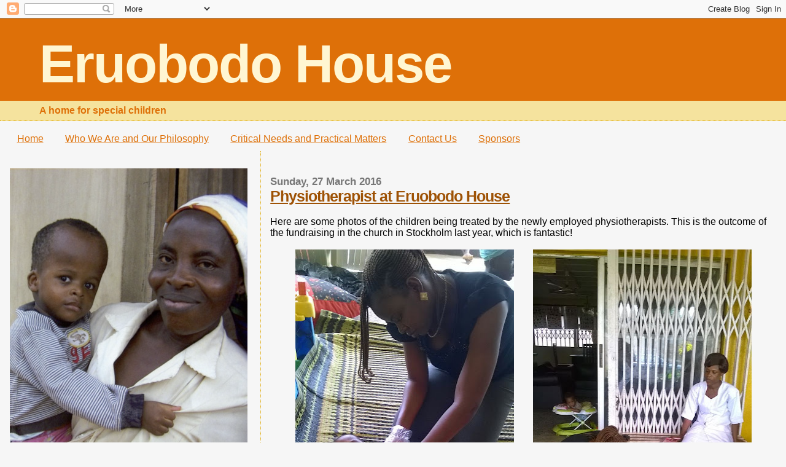

--- FILE ---
content_type: text/html; charset=UTF-8
request_url: http://www.eruobodohouse.org/2016/03/physiotherapist-at-eruobodo-house.html
body_size: 7163
content:
<!DOCTYPE html>
<html dir='ltr' xmlns='http://www.w3.org/1999/xhtml' xmlns:b='http://www.google.com/2005/gml/b' xmlns:data='http://www.google.com/2005/gml/data' xmlns:expr='http://www.google.com/2005/gml/expr'>
<head>
<link href='https://www.blogger.com/static/v1/widgets/55013136-widget_css_bundle.css' rel='stylesheet' type='text/css'/>
<meta content='text/html; charset=UTF-8' http-equiv='Content-Type'/>
<meta content='blogger' name='generator'/>
<link href='http://www.eruobodohouse.org/favicon.ico' rel='icon' type='image/x-icon'/>
<link href='http://www.eruobodohouse.org/2016/03/physiotherapist-at-eruobodo-house.html' rel='canonical'/>
<link rel="alternate" type="application/atom+xml" title="Eruobodo House - Atom" href="http://www.eruobodohouse.org/feeds/posts/default" />
<link rel="alternate" type="application/rss+xml" title="Eruobodo House - RSS" href="http://www.eruobodohouse.org/feeds/posts/default?alt=rss" />
<link rel="service.post" type="application/atom+xml" title="Eruobodo House - Atom" href="https://www.blogger.com/feeds/1573561047563775885/posts/default" />

<link rel="alternate" type="application/atom+xml" title="Eruobodo House - Atom" href="http://www.eruobodohouse.org/feeds/3210987457157376493/comments/default" />
<!--Can't find substitution for tag [blog.ieCssRetrofitLinks]-->
<link href='https://blogger.googleusercontent.com/img/b/R29vZ2xl/AVvXsEhHwILyyfq1zcr9VeA8jrBXYe2Q42_CM4Njt592wbl-ZgEHLOExmjVIdijWIgSzR7VvXyvVo4Qm5mSbHpuilnmrV4yiSNdYLZ8_tSzPJKUJMcxUWkEaTzYDVPk7iVpcmenkNFnWBoaGnO8/s640/IMG-20160319-WA0001.jpg' rel='image_src'/>
<meta content='http://www.eruobodohouse.org/2016/03/physiotherapist-at-eruobodo-house.html' property='og:url'/>
<meta content='Physiotherapist at Eruobodo House' property='og:title'/>
<meta content=' Here are some photos of the children being treated by the newly employed physiotherapists. This is the outcome of the fundraising in the ch...' property='og:description'/>
<meta content='https://blogger.googleusercontent.com/img/b/R29vZ2xl/AVvXsEhHwILyyfq1zcr9VeA8jrBXYe2Q42_CM4Njt592wbl-ZgEHLOExmjVIdijWIgSzR7VvXyvVo4Qm5mSbHpuilnmrV4yiSNdYLZ8_tSzPJKUJMcxUWkEaTzYDVPk7iVpcmenkNFnWBoaGnO8/w1200-h630-p-k-no-nu/IMG-20160319-WA0001.jpg' property='og:image'/>
<title>Eruobodo House: Physiotherapist at Eruobodo House</title>
<style id='page-skin-1' type='text/css'><!--
/*
* Blogger Template Style
*
* Sand Dollar
* by Jason Sutter
* Updated by Blogger Team
*/
/* Variable definitions
====================
<Variable name="textcolor" description="Text Color"
type="color" default="#000">
<Variable name="bgcolor" description="Page Background Color"
type="color" default="#f6f6f6">
<Variable name="pagetitlecolor" description="Blog Title Color"
type="color" default="#F5DEB3">
<Variable name="pagetitlebgcolor" description="Blog Title Background Color"
type="color" default="#DE7008">
<Variable name="descriptionColor" description="Blog Description Color"
type="color" default="#9E5205" />
<Variable name="descbgcolor" description="Description Background Color"
type="color" default="#F5E39e">
<Variable name="titlecolor" description="Post Title Color"
type="color" default="#9E5205">
<Variable name="datecolor" description="Date Header Color"
type="color" default="#777777">
<Variable name="footercolor" description="Post Footer Color"
type="color" default="#444444">
<Variable name="linkcolor" description="Link Color"
type="color" default="#DE7008">
<Variable name="footerlinkcolor" description="Post Footer Link Color"
type="color" default="#968a0a">
<Variable name="visitedlinkcolor" description="Visited Link Color"
type="color" default="#DE7008">
<Variable name="sidebarcolor" description="Sidebar Title Color"
type="color" default="#B8A80D">
<Variable name="sidebarlinkcolor" description="Sidebar Link Color"
type="color" default="#999999">
<Variable name="bordercolor" description="Border Color"
type="color" default="#e0ad12">
<Variable name="bodyfont" description="Text Font"
type="font"
default="normal normal 100% 'Trebuchet MS',Trebuchet,Verdana,Sans-Serif">
<Variable name="headerfont" description="Sidebar Title Font"
type="font"
default="normal bold 150% Verdana,Sans-serif">
<Variable name="dateHeaderFont" description="Date Header Font"
type="font"
default="normal bold 105% 'Trebuchet MS',Trebuchet,Verdana,Sans-serif">
<Variable name="pagetitlefont" description="Blog Title Font"
type="font" default="normal bold 300% Verdana,Sans-Serif">
<Variable name="titlefont" description="Post Title Font"
type="font" default="normal bold 160% Verdana,Sans-Serif">
<Variable name="startSide" description="Start side in blog language"
type="automatic" default="left">
<Variable name="endSide" description="End side in blog language"
type="automatic" default="right">
*/
body {
margin:0px;
padding:0px;
background:#f6f6f6;
color:#000000;
font-size: small;
}
#outer-wrapper {
font:normal normal 121% Verdana, sans-serif;
}
a {
color:#DE7008;
}
a:hover {
color:#9E5205;
}
a img {
border-width: 0;
}
#content-wrapper {
padding-top: 0;
padding-right: 1em;
padding-bottom: 0;
padding-left: 1em;
}
@media all  {
div#main {
float:right;
width:66%;
padding-top:30px;
padding-right:0;
padding-bottom:10px;
padding-left:1em;
border-left:dotted 1px #e0ad12;
word-wrap: break-word; /* fix for long text breaking sidebar float in IE */
overflow: hidden;     /* fix for long non-text content breaking IE sidebar float */
}
div#sidebar {
margin-top:20px;
margin-right:0px;
margin-bottom:0px;
margin-left:0;
padding:0px;
text-align:left;
float: left;
width: 31%;
word-wrap: break-word; /* fix for long text breaking sidebar float in IE */
overflow: hidden;     /* fix for long non-text content breaking IE sidebar float */
}
}
@media handheld  {
div#main {
float:none;
width:90%;
}
div#sidebar {
padding-top:30px;
padding-right:7%;
padding-bottom:10px;
padding-left:3%;
}
}
#header {
padding-top:0px;
padding-right:0px;
padding-bottom:0px;
padding-left:0px;
margin-top:0px;
margin-right:0px;
margin-bottom:0px;
margin-left:0px;
border-bottom:dotted 1px #e0ad12;
background:#F5E39e;
}
h1 a:link  {
text-decoration:none;
color:#fff6d2
}
h1 a:visited  {
text-decoration:none;
color:#fff6d2
}
h1,h2,h3 {
margin: 0;
}
h1 {
padding-top:25px;
padding-right:0px;
padding-bottom:10px;
padding-left:5%;
color:#fff6d2;
background:#DE7008;
font:normal bold 551% Verdana,Sans-Serif;
letter-spacing:-2px;
}
h3.post-title {
color:#9E5205;
font:normal bold 160% Verdana,Sans-Serif;
letter-spacing:-1px;
}
h3.post-title a,
h3.post-title a:visited {
color: #9E5205;
}
h2.date-header  {
margin-top:10px;
margin-right:0px;
margin-bottom:0px;
margin-left:0px;
color:#777777;
font: normal bold 105% 'Trebuchet MS',Trebuchet,Verdana,Sans-serif;
}
h4 {
color:#aa0033;
}
#sidebar h2 {
color:#B8A80D;
margin:0px;
padding:0px;
font:normal bold 182% Verdana,Sans-serif;
}
#sidebar .widget {
margin-top:0px;
margin-right:0px;
margin-bottom:33px;
margin-left:0px;
padding-top:0px;
padding-right:0px;
padding-bottom:0px;
padding-left:0px;
font-size:95%;
}
#sidebar ul {
list-style-type:none;
padding-left: 0;
margin-top: 0;
}
#sidebar li {
margin-top:0px;
margin-right:0px;
margin-bottom:0px;
margin-left:0px;
padding-top:0px;
padding-right:0px;
padding-bottom:0px;
padding-left:0px;
list-style-type:none;
font-size:95%;
}
.description {
padding:0px;
margin-top:7px;
margin-right:12%;
margin-bottom:7px;
margin-left:5%;
color:#DE7008;
background:transparent;
font:bold 100% Verdana,Sans-Serif;
}
.post {
margin-top:0px;
margin-right:0px;
margin-bottom:30px;
margin-left:0px;
}
.post strong {
color:#000000;
font-weight:bold;
}
pre,code {
color:#968a0a;
}
strike {
color:#968a0a;
}
.post-footer  {
padding:0px;
margin:0px;
color:#444444;
font-size:80%;
}
.post-footer a {
border:none;
color:#968a0a;
text-decoration:none;
}
.post-footer a:hover {
text-decoration:underline;
}
#comments {
padding:0px;
font-size:110%;
font-weight:bold;
}
.comment-author {
margin-top: 10px;
}
.comment-body {
font-size:100%;
font-weight:normal;
color:black;
}
.comment-footer {
padding-bottom:20px;
color:#444444;
font-size:80%;
font-weight:normal;
display:inline;
margin-right:10px
}
.deleted-comment  {
font-style:italic;
color:gray;
}
.comment-link  {
margin-left:.6em;
}
.profile-textblock {
clear: both;
margin-left: 0;
}
.profile-img {
float: left;
margin-top: 0;
margin-right: 5px;
margin-bottom: 5px;
margin-left: 0;
border: 2px solid #DE7008;
}
#sidebar a:link  {
color:#968a0a;
text-decoration:none;
}
#sidebar a:active  {
color:#ff0000;
text-decoration:none;
}
#sidebar a:visited  {
color:sidebarlinkcolor;
text-decoration:none;
}
#sidebar a:hover {
color:#B8A80D;
text-decoration:none;
}
.feed-links {
clear: both;
line-height: 2.5em;
}
#blog-pager-newer-link {
float: left;
}
#blog-pager-older-link {
float: right;
}
#blog-pager {
text-align: center;
}
.clear {
clear: both;
}
.widget-content {
margin-top: 0.5em;
}
/** Tweaks for layout editor preview */
body#layout #outer-wrapper {
margin-top: 0;
}
body#layout #main,
body#layout #sidebar {
margin-top: 10px;
padding-top: 0;
}

--></style>
<link href='https://www.blogger.com/dyn-css/authorization.css?targetBlogID=1573561047563775885&amp;zx=3b6b1a99-4e5a-4b59-90fe-4505c63a9289' media='none' onload='if(media!=&#39;all&#39;)media=&#39;all&#39;' rel='stylesheet'/><noscript><link href='https://www.blogger.com/dyn-css/authorization.css?targetBlogID=1573561047563775885&amp;zx=3b6b1a99-4e5a-4b59-90fe-4505c63a9289' rel='stylesheet'/></noscript>
<meta name='google-adsense-platform-account' content='ca-host-pub-1556223355139109'/>
<meta name='google-adsense-platform-domain' content='blogspot.com'/>

</head>
<body>
<div class='navbar section' id='navbar'><div class='widget Navbar' data-version='1' id='Navbar1'><script type="text/javascript">
    function setAttributeOnload(object, attribute, val) {
      if(window.addEventListener) {
        window.addEventListener('load',
          function(){ object[attribute] = val; }, false);
      } else {
        window.attachEvent('onload', function(){ object[attribute] = val; });
      }
    }
  </script>
<div id="navbar-iframe-container"></div>
<script type="text/javascript" src="https://apis.google.com/js/platform.js"></script>
<script type="text/javascript">
      gapi.load("gapi.iframes:gapi.iframes.style.bubble", function() {
        if (gapi.iframes && gapi.iframes.getContext) {
          gapi.iframes.getContext().openChild({
              url: 'https://www.blogger.com/navbar/1573561047563775885?po\x3d3210987457157376493\x26origin\x3dhttp://www.eruobodohouse.org',
              where: document.getElementById("navbar-iframe-container"),
              id: "navbar-iframe"
          });
        }
      });
    </script><script type="text/javascript">
(function() {
var script = document.createElement('script');
script.type = 'text/javascript';
script.src = '//pagead2.googlesyndication.com/pagead/js/google_top_exp.js';
var head = document.getElementsByTagName('head')[0];
if (head) {
head.appendChild(script);
}})();
</script>
</div></div>
<div id='outer-wrapper'><div id='wrap2'>
<!-- skip links for text browsers -->
<span id='skiplinks' style='display:none;'>
<a href='#main'>skip to main </a> |
      <a href='#sidebar'>skip to sidebar</a>
</span>
<div id='header-wrapper'>
<div class='header section' id='header'><div class='widget Header' data-version='1' id='Header1'>
<div id='header-inner'>
<div class='titlewrapper'>
<h1 class='title'>
<a href='http://www.eruobodohouse.org/'>
Eruobodo House
</a>
</h1>
</div>
<div class='descriptionwrapper'>
<p class='description'><span>A home for special children</span></p>
</div>
</div>
</div></div>
</div>
<div id='content-wrapper'>
<div id='crosscol-wrapper' style='text-align:center'>
<div class='crosscol section' id='crosscol'><div class='widget PageList' data-version='1' id='PageList1'>
<h2>Pages</h2>
<div class='widget-content'>
<ul>
<li>
<a href='http://www.eruobodohouse.org/'>Home</a>
</li>
<li>
<a href='http://www.eruobodohouse.org/p/contact-us.html'>Who We Are and Our Philosophy</a>
</li>
<li>
<a href='http://www.eruobodohouse.org/p/funding-needs.html'>Critical Needs and Practical Matters</a>
</li>
<li>
<a href='http://www.eruobodohouse.org/p/contact-us_04.html'>Contact Us</a>
</li>
<li>
<a href='http://www.eruobodohouse.org/p/sponsors.html'>Sponsors</a>
</li>
</ul>
<div class='clear'></div>
</div>
</div></div>
</div>
<div id='main-wrapper'>
<div class='main section' id='main'><div class='widget Blog' data-version='1' id='Blog1'>
<div class='blog-posts hfeed'>

          <div class="date-outer">
        
<h2 class='date-header'><span>Sunday, 27 March 2016</span></h2>

          <div class="date-posts">
        
<div class='post-outer'>
<div class='post hentry'>
<a name='3210987457157376493'></a>
<h3 class='post-title entry-title'>
<a href='http://www.eruobodohouse.org/2016/03/physiotherapist-at-eruobodo-house.html'>Physiotherapist at Eruobodo House</a>
</h3>
<div class='post-header-line-1'></div>
<div class='post-body entry-content'>
<br />
Here are some photos of the children being treated by the newly employed physiotherapists. This is the outcome of the fundraising in the church in Stockholm last year, which is fantastic!<br />
<br />
<div class="separator" style="clear: both; text-align: center;">
<a href="https://blogger.googleusercontent.com/img/b/R29vZ2xl/AVvXsEhHwILyyfq1zcr9VeA8jrBXYe2Q42_CM4Njt592wbl-ZgEHLOExmjVIdijWIgSzR7VvXyvVo4Qm5mSbHpuilnmrV4yiSNdYLZ8_tSzPJKUJMcxUWkEaTzYDVPk7iVpcmenkNFnWBoaGnO8/s1600/IMG-20160319-WA0001.jpg" imageanchor="1" style="margin-left: 1em; margin-right: 1em;"><img border="0" height="640" src="https://blogger.googleusercontent.com/img/b/R29vZ2xl/AVvXsEhHwILyyfq1zcr9VeA8jrBXYe2Q42_CM4Njt592wbl-ZgEHLOExmjVIdijWIgSzR7VvXyvVo4Qm5mSbHpuilnmrV4yiSNdYLZ8_tSzPJKUJMcxUWkEaTzYDVPk7iVpcmenkNFnWBoaGnO8/s640/IMG-20160319-WA0001.jpg" width="356" /></a><a href="https://blogger.googleusercontent.com/img/b/R29vZ2xl/AVvXsEiSp05umPtaXcaaSNFZCeGZbfLDGlnp0p4v0acDqw1BbHVgnurAKfKgMZ45wGECVDTHCz_uq1eikqmJlSFWMdWHKghT_wlbMjbHAqI2Z-vd_UNWlU1qfu4EVXzAlOTjCBu3GX2kCoQe-SY/s1600/IMG-20160323-WA0000.jpg" imageanchor="1" style="margin-left: 1em; margin-right: 1em;"><img border="0" height="640" src="https://blogger.googleusercontent.com/img/b/R29vZ2xl/AVvXsEiSp05umPtaXcaaSNFZCeGZbfLDGlnp0p4v0acDqw1BbHVgnurAKfKgMZ45wGECVDTHCz_uq1eikqmJlSFWMdWHKghT_wlbMjbHAqI2Z-vd_UNWlU1qfu4EVXzAlOTjCBu3GX2kCoQe-SY/s640/IMG-20160323-WA0000.jpg" width="356" /></a></div>
<br />
<div class="separator" style="clear: both; text-align: center;">
<a href="https://blogger.googleusercontent.com/img/b/R29vZ2xl/AVvXsEgVOyCkFmRwg783JX968WrRFIZ4JDTlUrd8wAScBpm5qXTfPgTg7amcR8YVr6CMXQQ7WLpmX8ucTS5szp7gAH-TxtUmoxC52dEVQg2uG0nX6UyKxJLZQ93jFpqgCCNFgZYNwcKWa9-FZuk/s1600/IMG-20160319-WA0002.jpg" imageanchor="1" style="margin-left: 1em; margin-right: 1em;"><img border="0" height="358" src="https://blogger.googleusercontent.com/img/b/R29vZ2xl/AVvXsEgVOyCkFmRwg783JX968WrRFIZ4JDTlUrd8wAScBpm5qXTfPgTg7amcR8YVr6CMXQQ7WLpmX8ucTS5szp7gAH-TxtUmoxC52dEVQg2uG0nX6UyKxJLZQ93jFpqgCCNFgZYNwcKWa9-FZuk/s640/IMG-20160319-WA0002.jpg" width="640" /></a></div>
<br />
<br />
<div style='clear: both;'></div>
</div>
<div class='post-footer'>
<div class='post-footer-line post-footer-line-1'><span class='post-icons'>
<span class='item-action'>
<a href='https://www.blogger.com/email-post/1573561047563775885/3210987457157376493' title='Email Post'>
<img alt='' class='icon-action' height='13' src='http://www.blogger.com/img/icon18_email.gif' width='18'/>
</a>
</span>
<span class='item-control blog-admin pid-1723703490'>
<a href='https://www.blogger.com/post-edit.g?blogID=1573561047563775885&postID=3210987457157376493&from=pencil' title='Edit Post'>
<img alt='' class='icon-action' height='18' src='https://resources.blogblog.com/img/icon18_edit_allbkg.gif' width='18'/>
</a>
</span>
</span>
</div>
<div class='post-footer-line post-footer-line-2'></div>
<div class='post-footer-line post-footer-line-3'></div>
</div>
</div>
<div class='comments' id='comments'>
<a name='comments'></a>
</div>
</div>

        </div></div>
      
</div>
<div class='blog-pager' id='blog-pager'>
<span id='blog-pager-newer-link'>
<a class='blog-pager-newer-link' href='http://www.eruobodohouse.org/2016/04/eruobodo-house-baskets.html' id='Blog1_blog-pager-newer-link' title='Newer Post'>Newer Post</a>
</span>
<span id='blog-pager-older-link'>
<a class='blog-pager-older-link' href='http://www.eruobodohouse.org/2016/03/eruobodo-house-dance.html' id='Blog1_blog-pager-older-link' title='Older Post'>Older Post</a>
</span>
<a class='home-link' href='http://www.eruobodohouse.org/'>Home</a>
</div>
<div class='clear'></div>
<div class='post-feeds'>
</div>
</div></div>
</div>
<div id='sidebar-wrapper'>
<div class='sidebar section' id='sidebar'><div class='widget Image' data-version='1' id='Image1'>
<div class='widget-content'>
<img alt='' height='452' id='Image1_img' src='https://blogger.googleusercontent.com/img/b/R29vZ2xl/AVvXsEhXG1D5sIz1LwmztT8Psp3FcBQTkjOfwnKQdVAvsD1Pqi7C0Sb9sqUN2wT0r8KVWbXqiF8bURw6JsB2e_W-sMmNPQtoF1f3rUpreuD1NDsigAqDhztRiazu_F_3wa0ODEP5k9ZiU14sCE8/s1600-r/eurobodohousepic.jpg' width='449'/>
<br/>
</div>
<div class='clear'></div>
</div><div class='widget Text' data-version='1' id='Text1'>
<h2 class='title'>A place to call Home</h2>
<div class='widget-content'>
<span style="color: rgb(204, 102, 0);" class="Apple-style-span"><span style="font-style: italic;" class="Apple-style-span">Eruobodo House was established in 1997 to meet the needs of physically or mentally challenged children abandoned by their parents.&#160;</span></span><div><span style="color: rgb(204, 102, 0);" class="Apple-style-span"><span style="font-style: italic;" class="Apple-style-span">We believe it is important to focus on developing each of our children's ability to care for themselves. We provide the schooling and training which will allow our children to become economically independent wherever possible.</span></span><blockquote></blockquote><div><span style="font-weight: bold;" class="Apple-style-span"><span style="" class="Apple-style-span"><span style="color: rgb(204, 102, 0);" class="Apple-style-span">Most importantly, we provide our children with a place they can call home</span></span></span></div></div>
</div>
<div class='clear'></div>
</div><div class='widget LinkList' data-version='1' id='LinkList1'>
<h2>About Us</h2>
<div class='widget-content'>
<ul>
<li><a href='http://eruobodohouse.blogspot.com/p/contact-us.html'>Who We Are and Our Philosophy</a></li>
<li><a href='http://eruobodohouse.blogspot.com/p/funding-needs.html'>Critical Needs and Practical Matters</a></li>
<li><a href='http://eruobodohouse.blogspot.com/p/contact-us_04.html'>Contact Us</a></li>
</ul>
<div class='clear'></div>
</div>
</div></div>
</div>
<!-- spacer for skins that want sidebar and main to be the same height-->
<div class='clear'>&#160;</div>
</div>
<!-- end content-wrapper -->
</div></div>
<!-- end outer-wrapper -->

<script type="text/javascript" src="https://www.blogger.com/static/v1/widgets/1601900224-widgets.js"></script>
<script type='text/javascript'>
window['__wavt'] = 'AOuZoY6dlbv4mqv66-ayiNh5MP26lHPChA:1761994367864';_WidgetManager._Init('//www.blogger.com/rearrange?blogID\x3d1573561047563775885','//www.eruobodohouse.org/2016/03/physiotherapist-at-eruobodo-house.html','1573561047563775885');
_WidgetManager._SetDataContext([{'name': 'blog', 'data': {'blogId': '1573561047563775885', 'title': 'Eruobodo House', 'url': 'http://www.eruobodohouse.org/2016/03/physiotherapist-at-eruobodo-house.html', 'canonicalUrl': 'http://www.eruobodohouse.org/2016/03/physiotherapist-at-eruobodo-house.html', 'homepageUrl': 'http://www.eruobodohouse.org/', 'searchUrl': 'http://www.eruobodohouse.org/search', 'canonicalHomepageUrl': 'http://www.eruobodohouse.org/', 'blogspotFaviconUrl': 'http://www.eruobodohouse.org/favicon.ico', 'bloggerUrl': 'https://www.blogger.com', 'hasCustomDomain': true, 'httpsEnabled': false, 'enabledCommentProfileImages': true, 'gPlusViewType': 'FILTERED_POSTMOD', 'adultContent': false, 'analyticsAccountNumber': '', 'encoding': 'UTF-8', 'locale': 'en-GB', 'localeUnderscoreDelimited': 'en_gb', 'languageDirection': 'ltr', 'isPrivate': false, 'isMobile': false, 'isMobileRequest': false, 'mobileClass': '', 'isPrivateBlog': false, 'isDynamicViewsAvailable': true, 'feedLinks': '\x3clink rel\x3d\x22alternate\x22 type\x3d\x22application/atom+xml\x22 title\x3d\x22Eruobodo House - Atom\x22 href\x3d\x22http://www.eruobodohouse.org/feeds/posts/default\x22 /\x3e\n\x3clink rel\x3d\x22alternate\x22 type\x3d\x22application/rss+xml\x22 title\x3d\x22Eruobodo House - RSS\x22 href\x3d\x22http://www.eruobodohouse.org/feeds/posts/default?alt\x3drss\x22 /\x3e\n\x3clink rel\x3d\x22service.post\x22 type\x3d\x22application/atom+xml\x22 title\x3d\x22Eruobodo House - Atom\x22 href\x3d\x22https://www.blogger.com/feeds/1573561047563775885/posts/default\x22 /\x3e\n\n\x3clink rel\x3d\x22alternate\x22 type\x3d\x22application/atom+xml\x22 title\x3d\x22Eruobodo House - Atom\x22 href\x3d\x22http://www.eruobodohouse.org/feeds/3210987457157376493/comments/default\x22 /\x3e\n', 'meTag': '', 'adsenseHostId': 'ca-host-pub-1556223355139109', 'adsenseHasAds': false, 'adsenseAutoAds': false, 'boqCommentIframeForm': true, 'loginRedirectParam': '', 'isGoogleEverywhereLinkTooltipEnabled': true, 'view': '', 'dynamicViewsCommentsSrc': '//www.blogblog.com/dynamicviews/4224c15c4e7c9321/js/comments.js', 'dynamicViewsScriptSrc': '//www.blogblog.com/dynamicviews/93b5482d11d1bbee', 'plusOneApiSrc': 'https://apis.google.com/js/platform.js', 'disableGComments': true, 'interstitialAccepted': false, 'sharing': {'platforms': [{'name': 'Get link', 'key': 'link', 'shareMessage': 'Get link', 'target': ''}, {'name': 'Facebook', 'key': 'facebook', 'shareMessage': 'Share to Facebook', 'target': 'facebook'}, {'name': 'BlogThis!', 'key': 'blogThis', 'shareMessage': 'BlogThis!', 'target': 'blog'}, {'name': 'X', 'key': 'twitter', 'shareMessage': 'Share to X', 'target': 'twitter'}, {'name': 'Pinterest', 'key': 'pinterest', 'shareMessage': 'Share to Pinterest', 'target': 'pinterest'}, {'name': 'Email', 'key': 'email', 'shareMessage': 'Email', 'target': 'email'}], 'disableGooglePlus': true, 'googlePlusShareButtonWidth': 0, 'googlePlusBootstrap': '\x3cscript type\x3d\x22text/javascript\x22\x3ewindow.___gcfg \x3d {\x27lang\x27: \x27en_GB\x27};\x3c/script\x3e'}, 'hasCustomJumpLinkMessage': false, 'jumpLinkMessage': 'Read more', 'pageType': 'item', 'postId': '3210987457157376493', 'postImageThumbnailUrl': 'https://blogger.googleusercontent.com/img/b/R29vZ2xl/AVvXsEhHwILyyfq1zcr9VeA8jrBXYe2Q42_CM4Njt592wbl-ZgEHLOExmjVIdijWIgSzR7VvXyvVo4Qm5mSbHpuilnmrV4yiSNdYLZ8_tSzPJKUJMcxUWkEaTzYDVPk7iVpcmenkNFnWBoaGnO8/s72-c/IMG-20160319-WA0001.jpg', 'postImageUrl': 'https://blogger.googleusercontent.com/img/b/R29vZ2xl/AVvXsEhHwILyyfq1zcr9VeA8jrBXYe2Q42_CM4Njt592wbl-ZgEHLOExmjVIdijWIgSzR7VvXyvVo4Qm5mSbHpuilnmrV4yiSNdYLZ8_tSzPJKUJMcxUWkEaTzYDVPk7iVpcmenkNFnWBoaGnO8/s640/IMG-20160319-WA0001.jpg', 'pageName': 'Physiotherapist at Eruobodo House', 'pageTitle': 'Eruobodo House: Physiotherapist at Eruobodo House'}}, {'name': 'features', 'data': {}}, {'name': 'messages', 'data': {'edit': 'Edit', 'linkCopiedToClipboard': 'Link copied to clipboard', 'ok': 'Ok', 'postLink': 'Post link'}}, {'name': 'template', 'data': {'name': 'custom', 'localizedName': 'Custom', 'isResponsive': false, 'isAlternateRendering': false, 'isCustom': true}}, {'name': 'view', 'data': {'classic': {'name': 'classic', 'url': '?view\x3dclassic'}, 'flipcard': {'name': 'flipcard', 'url': '?view\x3dflipcard'}, 'magazine': {'name': 'magazine', 'url': '?view\x3dmagazine'}, 'mosaic': {'name': 'mosaic', 'url': '?view\x3dmosaic'}, 'sidebar': {'name': 'sidebar', 'url': '?view\x3dsidebar'}, 'snapshot': {'name': 'snapshot', 'url': '?view\x3dsnapshot'}, 'timeslide': {'name': 'timeslide', 'url': '?view\x3dtimeslide'}, 'isMobile': false, 'title': 'Physiotherapist at Eruobodo House', 'description': ' Here are some photos of the children being treated by the newly employed physiotherapists. This is the outcome of the fundraising in the ch...', 'featuredImage': 'https://blogger.googleusercontent.com/img/b/R29vZ2xl/AVvXsEhHwILyyfq1zcr9VeA8jrBXYe2Q42_CM4Njt592wbl-ZgEHLOExmjVIdijWIgSzR7VvXyvVo4Qm5mSbHpuilnmrV4yiSNdYLZ8_tSzPJKUJMcxUWkEaTzYDVPk7iVpcmenkNFnWBoaGnO8/s640/IMG-20160319-WA0001.jpg', 'url': 'http://www.eruobodohouse.org/2016/03/physiotherapist-at-eruobodo-house.html', 'type': 'item', 'isSingleItem': true, 'isMultipleItems': false, 'isError': false, 'isPage': false, 'isPost': true, 'isHomepage': false, 'isArchive': false, 'isLabelSearch': false, 'postId': 3210987457157376493}}]);
_WidgetManager._RegisterWidget('_NavbarView', new _WidgetInfo('Navbar1', 'navbar', document.getElementById('Navbar1'), {}, 'displayModeFull'));
_WidgetManager._RegisterWidget('_HeaderView', new _WidgetInfo('Header1', 'header', document.getElementById('Header1'), {}, 'displayModeFull'));
_WidgetManager._RegisterWidget('_PageListView', new _WidgetInfo('PageList1', 'crosscol', document.getElementById('PageList1'), {'title': 'Pages', 'links': [{'isCurrentPage': false, 'href': 'http://www.eruobodohouse.org/', 'title': 'Home'}, {'isCurrentPage': false, 'href': 'http://www.eruobodohouse.org/p/contact-us.html', 'id': '2458493071273314626', 'title': 'Who We Are and Our Philosophy'}, {'isCurrentPage': false, 'href': 'http://www.eruobodohouse.org/p/funding-needs.html', 'id': '5494874057458277983', 'title': 'Critical Needs and Practical Matters'}, {'isCurrentPage': false, 'href': 'http://www.eruobodohouse.org/p/contact-us_04.html', 'id': '3211571866289173627', 'title': 'Contact Us'}, {'isCurrentPage': false, 'href': 'http://www.eruobodohouse.org/p/sponsors.html', 'id': '2447523490535943635', 'title': 'Sponsors'}], 'mobile': false, 'showPlaceholder': true, 'hasCurrentPage': false}, 'displayModeFull'));
_WidgetManager._RegisterWidget('_BlogView', new _WidgetInfo('Blog1', 'main', document.getElementById('Blog1'), {'cmtInteractionsEnabled': false, 'lightboxEnabled': true, 'lightboxModuleUrl': 'https://www.blogger.com/static/v1/jsbin/2798768744-lbx__en_gb.js', 'lightboxCssUrl': 'https://www.blogger.com/static/v1/v-css/828616780-lightbox_bundle.css'}, 'displayModeFull'));
_WidgetManager._RegisterWidget('_ImageView', new _WidgetInfo('Image1', 'sidebar', document.getElementById('Image1'), {'resize': false}, 'displayModeFull'));
_WidgetManager._RegisterWidget('_TextView', new _WidgetInfo('Text1', 'sidebar', document.getElementById('Text1'), {}, 'displayModeFull'));
_WidgetManager._RegisterWidget('_LinkListView', new _WidgetInfo('LinkList1', 'sidebar', document.getElementById('LinkList1'), {}, 'displayModeFull'));
</script>
</body>
</html>